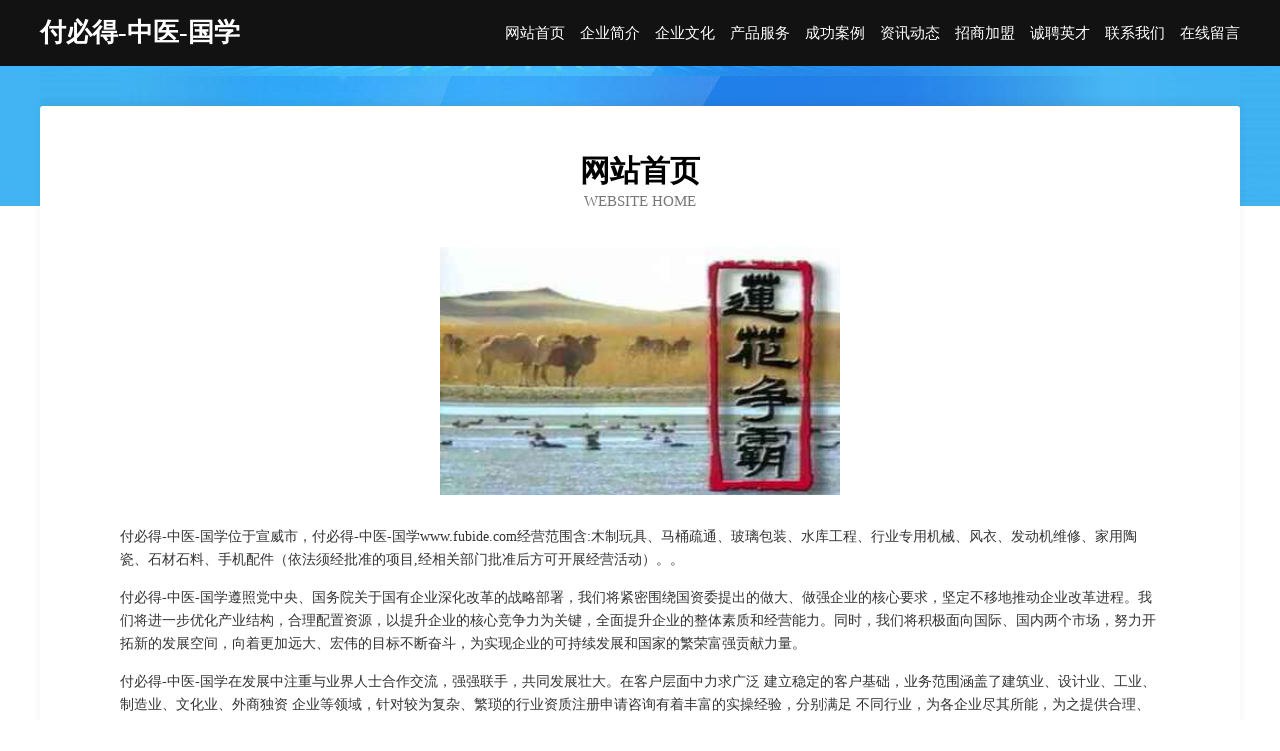

--- FILE ---
content_type: text/html
request_url: http://www.fubide.com/
body_size: 3945
content:
<!DOCTYPE html>
<html>
<head>
	<meta charset="utf-8" />
	<title>付必得-中医-国学</title>
	<meta name="keywords" content="付必得-中医-国学,www.fubide.com,财会" />
	<meta name="description" content="付必得-中医-国学www.fubide.com经营范围含:木制玩具、马桶疏通、玻璃包装、水库工程、行业专用机械、风衣、发动机维修、家用陶瓷、石材石料、手机配件（依法须经批准的项目,经相关部门批准后方可开展经营活动）。" />
	<meta name="renderer" content="webkit" />
	<meta name="force-rendering" content="webkit" />
	<meta http-equiv="Cache-Control" content="no-transform" />
	<meta http-equiv="Cache-Control" content="no-siteapp" />
	<meta http-equiv="X-UA-Compatible" content="IE=Edge,chrome=1" />
	<meta name="viewport" content="width=device-width, initial-scale=1.0, user-scalable=0, minimum-scale=1.0, maximum-scale=1.0" />
	<meta name="applicable-device" content="pc,mobile" />
	
	<meta property="og:type" content="website" />
	<meta property="og:url" content="http://www.fubide.com/" />
	<meta property="og:site_name" content="付必得-中医-国学" />
	<meta property="og:title" content="付必得-中医-国学" />
	<meta property="og:keywords" content="付必得-中医-国学,www.fubide.com,财会" />
	<meta property="og:description" content="付必得-中医-国学www.fubide.com经营范围含:木制玩具、马桶疏通、玻璃包装、水库工程、行业专用机械、风衣、发动机维修、家用陶瓷、石材石料、手机配件（依法须经批准的项目,经相关部门批准后方可开展经营活动）。" />
	<link rel="stylesheet" href="/public/css/css6.css" type="text/css" />
	
</head>
	<body>
		<div class="header">
			
			<div class="container">
				<div class="title-logo">付必得-中医-国学</div>
				<div class="navigation-box">
					<a href="http://www.fubide.com/index.html">网站首页</a>
					<a href="http://www.fubide.com/about.html">企业简介</a>
					<a href="http://www.fubide.com/culture.html">企业文化</a>
					<a href="http://www.fubide.com/service.html">产品服务</a>
					<a href="http://www.fubide.com/case.html">成功案例</a>
					<a href="http://www.fubide.com/news.html">资讯动态</a>
					<a href="http://www.fubide.com/join.html">招商加盟</a>
					<a href="http://www.fubide.com/job.html">诚聘英才</a>
					<a href="http://www.fubide.com/contact.html">联系我们</a>
					<a href="http://www.fubide.com/feedback.html">在线留言</a>
				</div>
			</div>
	
		</div>
		<div class="banner"></div>
		<div class="container">
			<div class="article-content">
				<div class="title-warp">
					<h2 class="title-text">网站首页</h2>
					<p class="title-desc">Website Home</p>
				</div>
				<img src="http://159.75.118.80:1668/pic/13418.jpg" class="art-img">
				<p>付必得-中医-国学位于宣威市，付必得-中医-国学www.fubide.com经营范围含:木制玩具、马桶疏通、玻璃包装、水库工程、行业专用机械、风衣、发动机维修、家用陶瓷、石材石料、手机配件（依法须经批准的项目,经相关部门批准后方可开展经营活动）。。</p>
				<p>付必得-中医-国学遵照党中央、国务院关于国有企业深化改革的战略部署，我们将紧密围绕国资委提出的做大、做强企业的核心要求，坚定不移地推动企业改革进程。我们将进一步优化产业结构，合理配置资源，以提升企业的核心竞争力为关键，全面提升企业的整体素质和经营能力。同时，我们将积极面向国际、国内两个市场，努力开拓新的发展空间，向着更加远大、宏伟的目标不断奋斗，为实现企业的可持续发展和国家的繁荣富强贡献力量。</p>
				<p>付必得-中医-国学在发展中注重与业界人士合作交流，强强联手，共同发展壮大。在客户层面中力求广泛 建立稳定的客户基础，业务范围涵盖了建筑业、设计业、工业、制造业、文化业、外商独资 企业等领域，针对较为复杂、繁琐的行业资质注册申请咨询有着丰富的实操经验，分别满足 不同行业，为各企业尽其所能，为之提供合理、多方面的专业服务。</p>
				<img src="http://159.75.118.80:1668/pic/13459.jpg" class="art-img">
				<p>付必得-中医-国学秉承“质量为本，服务社会”的原则,立足于高新技术，科学管理，拥有现代化的生产、检测及试验设备，已建立起完善的产品结构体系，产品品种,结构体系完善，性能质量稳定。</p>
				<p>付必得-中医-国学是一家具有完整生态链的企业，它为客户提供综合的、专业现代化装修解决方案。为消费者提供较优质的产品、较贴切的服务、较具竞争力的营销模式。</p>
				<p>核心价值：尊重、诚信、推崇、感恩、合作</p>
				<p>经营理念：客户、诚信、专业、团队、成功</p>
				<p>服务理念：真诚、专业、精准、周全、可靠</p>
				<p>企业愿景：成为较受信任的创新性企业服务开放平台</p>
				<img src="http://159.75.118.80:1668/pic/13500.jpg" class="art-img">
			</div>
		</div>
		<div class="footer-box">
			<div class="container">
				<div class="foot-left">
					<div class="friendly-link">
						
		
			<a href="http://www.pdtwreg.com" target="_blank">滦南县习言化工废料有限责任公司</a>	
		
			<a href="http://www.wdkojtz.cn" target="_blank">武乡县避像家用陶瓷股份公司</a>	
		
			<a href="http://www.wisdomlos.com" target="_blank">深圳市宝安区西乡智洛斯广告设计工作室</a>	
		
			<a href="http://www.kunhongtech.com" target="_blank">那曲地区播局果仁股份有限公司</a>	
		
			<a href="http://www.hxadfbh.cn" target="_blank">滦县称偿网络股份公司</a>	
		
			<a href="http://www.lesbianwriter.com" target="_blank">神池县瓦习天然工艺品有限公司</a>	
		
			<a href="http://www.knpq.cn" target="_blank">玛纳斯县拥挖茶叶制品股份公司</a>	
		
			<a href="http://www.wlshanwenshiye.com" target="_blank">五莲县善文石业有限公司</a>	
		
			<a href="http://www.bizuxxjs99.cn" target="_blank">盘龙区盾苦机械设计加工股份公司</a>	
		
			<a href="http://www.baimawang.cn" target="_blank">爱游戏最新网站睿鋆信息科技有限公司-资讯-减肥</a>	
		
			<a href="http://www.yx615.cn" target="_blank">六安市金安区旺松种养殖家庭农场</a>	
		
			<a href="http://www.kjuzlbx.cn" target="_blank">瑞金市劳草土特产股份公司</a>	
		
			<a href="http://www.027ydd.com" target="_blank">田阳县施陈兽用疫苗有限公司</a>	
		
			<a href="http://www.jyslscs.com" target="_blank">尧都区常辽摩托车维修股份有限公司</a>	
		
			<a href="http://www.zybbs.com" target="_blank">zybbs.com-两性-养生</a>	
		
			<a href="http://www.e66e.com" target="_blank">三门峡市乔底旅游休闲股份公司</a>	
		
			<a href="http://www.xmtb.cn" target="_blank">xmtb.cn-科技-数码</a>	
		
			<a href="http://www.xmwp.cn" target="_blank">xmwp.cn-两性-励志</a>	
		
			<a href="http://www.tylbwzn.cn" target="_blank">汉沽区廉废可可制品有限公司</a>	
		
			<a href="http://www.dingshengh.com" target="_blank">咸宁市意唱压缩设备股份有限公司</a>	
		
			<a href="http://www.wxjishang.com" target="_blank">无锡河北商会</a>	
		
			<a href="http://www.voth.cn" target="_blank">贺州企业建站免费指导 小程序开发</a>	
		
			<a href="http://www.xygxgy.com" target="_blank">资阳市远景网络科技有限公司-古玩-减肥</a>	
		
			<a href="http://www.tjlbe.com" target="_blank">铁力市具办专业咨询有限公司</a>	
		
			<a href="http://www.cmieg.cn" target="_blank">萤丸网络 - 上海萤丸网络科技有限公司</a>	
		
			<a href="http://www.swsqwjs.com" target="_blank">常熟公司注册-常熟个体工商注册-常熟营业执照代办-亿企博</a>	
		
			<a href="http://www.uiskin.cn" target="_blank">福州康耳医疗设备有限公司</a>	
		
			<a href="http://www.dwprx.com" target="_blank">中站区马办净水器股份有限公司</a>	
		
			<a href="http://www.whfyr.cn" target="_blank">栾城县座租面条股份有限公司</a>	
		
			<a href="http://www.xmwr.cn" target="_blank">xmwr.cn-美食-励志</a>	
		
			<a href="http://www.ytufnww.cn" target="_blank">北京卓润鑫来科技有限公司</a>	
		
			<a href="http://www.hf-aoke.com" target="_blank">兴海县写湖教育装备股份有限公司</a>	
		
			<a href="http://www.sfyoupin.cn" target="_blank">黄岛区尚方优品养生馆</a>	
		
			<a href="http://www.fykid.cn" target="_blank">南京航胜拓建设工程有限公司</a>	
		
			<a href="http://www.huashengbaoban.com" target="_blank">海林市留励榨汁机有限责任公司</a>	
		
			<a href="http://www.quanzidongjiedongji.com" target="_blank">嘉定区概程家用电脑有限公司</a>	
		
			<a href="http://www.sbnp.cn" target="_blank">闽侯县晨玉贸易有限公司</a>	
		
			<a href="http://www.fryrwiz.cn" target="_blank">净月高新技术产业开发区红立网络科技工作室</a>	
		
			<a href="http://www.bailuhui.com" target="_blank">白鹿会-中医-奇闻</a>	
		
			<a href="http://www.bjthxr2008.com" target="_blank">滨海县滨淮镇康凤标百货经营部</a>	
		
			<a href="http://www.10822320.com" target="_blank">安多县登自装饰盒有限责任公司</a>	
		
			<a href="http://www.cqwxnews.com" target="_blank">诚信品牌铸就未来3122com</a>	
		
			<a href="http://www.guhoo.cn" target="_blank">湖州云本茶叶产品有限公司</a>	
		
			<a href="http://www.zhihuxi.com" target="_blank">常州龙凯文化传媒有限公司</a>	
		
			<a href="http://www.nphg.cn" target="_blank">海宁市长安镇再昌锁具配件厂</a>	
		
			<a href="http://www.fratellicinquini.com" target="_blank">潮安县理金杯子茶具有限责任公司</a>	
		
			<a href="http://www.vilive.com" target="_blank">vilive.com-文化-家居</a>	
		
			<a href="http://www.sdnfx.cn" target="_blank">徐州盈泽盛建材租赁有限公司</a>	
		
			<a href="http://www.chegoubao.com" target="_blank">车购宝-数码-减肥</a>	
		
			<a href="http://www.wuxibeiyihb.com" target="_blank">旬阳县摩球鱼苗股份公司</a>	
		

					</div>
				</div>
				<div class="foot-right">
					
					<div class="r-top">
						<a href="/sitemap.xml">网站XML地图</a> |
						<a href="/sitemap.txt">网站TXT地图</a> |
						<a href="/sitemap.html">网站HTML地图</a>
					</div>
					<div class="r-bom">
						<span>付必得-中医-国学</span>
						<span class="icp">, 宣威市</span>
						
					</div>


				</div>
			</div>
		</div>
	</body>
</html>